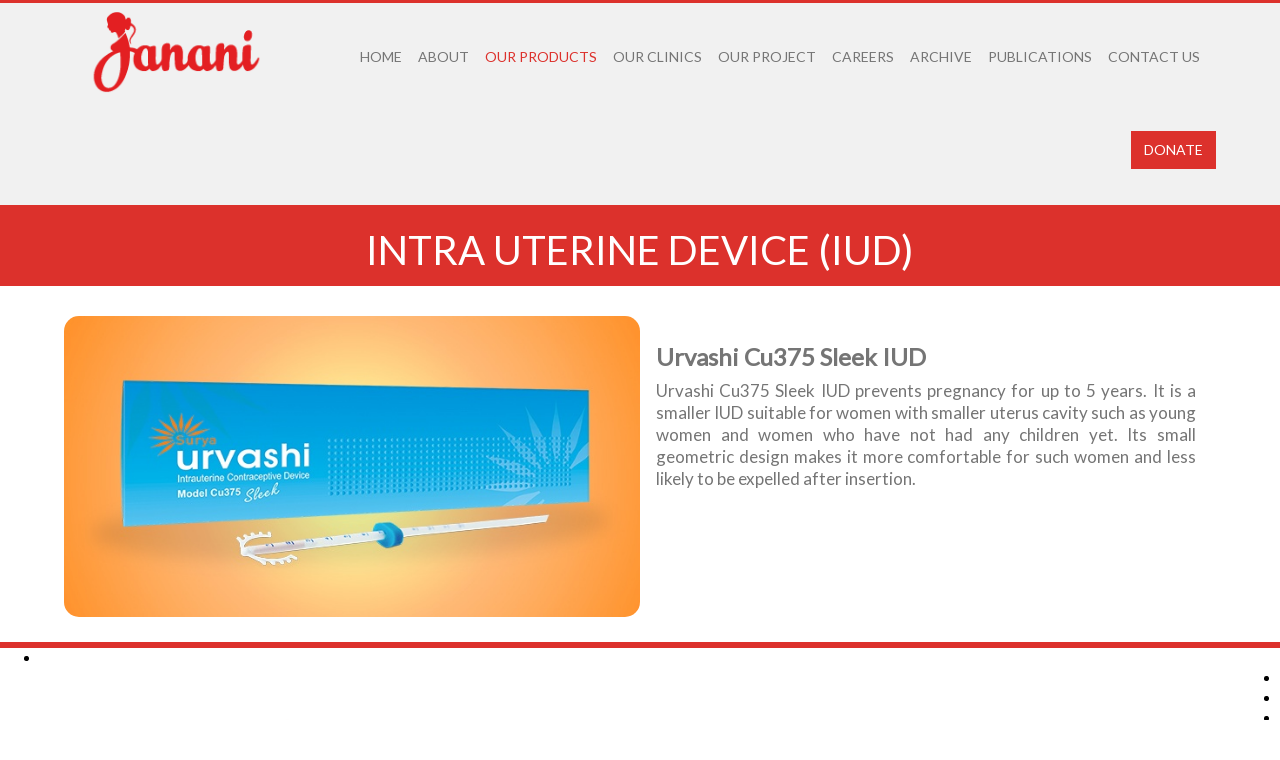

--- FILE ---
content_type: text/html; charset=UTF-8
request_url: https://www.janani.org/urvashi-cu375-sleek-iucd.php
body_size: 47988
content:
<!DOCTYPE html PUBLIC "-//W3C//DTD XHTML 1.0 Transitional//EN" "http://www.w3.org/TR/xhtml1/DTD/xhtml1-transitional.dtd">
<html xmlns="http://www.w3.org/1999/xhtml">

<head>
	<meta http-equiv="Content-Type" content="text/html; charset=UTF-8">
	<meta name="viewport" content="width=device-width, initial-scale=1">
	<link rel="shortcut icon" type="image/x-icon" href="img/logo.png">
	<title>Products - DKT Janani - Let Every Child Be Wanted</title>
	<link rel="stylesheet" href="css/w3.css">
	<link rel="stylesheet" href="css/w3-theme-color.css">
	<link rel="stylesheet" href="css/w3-theme-color-1.css">
	<link rel="stylesheet" href="css/w3-theme-color-2.css">
	<link rel="stylesheet" href="font-awesome-4.7.0/css/font-awesome.min.css">
	<link href="https://fonts.googleapis.com/css?family=Lato" rel="stylesheet">
	<!--<link href="https://fonts.googleapis.com/css?family=Aclonica|Alfa+Slab+One|Mako|Shrikhand|Ultra|Roboto:300,400" rel="stylesheet">-->
	<script src="js/jquery-3.1.1.min.js"></script>
	<link rel="stylesheet" href="https://maxcdn.bootstrapcdn.com/bootstrap/3.3.7/css/bootstrap.min.css">
	<script src="https://ajax.googleapis.com/ajax/libs/jquery/3.2.1/jquery.min.js"></script>
	<script src="https://maxcdn.bootstrapcdn.com/bootstrap/3.3.7/js/bootstrap.min.js"></script>
	<link href="css/style.css" rel="stylesheet" type="text/css">
	<script type="text/javascript" src="http://code.jquery.com/jquery-1.7.1.min.js"></script>
	<script type="text/javascript" src="js/jquery.flexisel.js"></script>
	<style>
		.google-fonts{
			font-family: 'Alfa Slab One', cursive;
			font-family: 'Shrikhand', cursive;
			font-family: 'Ultra', serif;
			font-family: 'Aclonica', sans-serif;
			font-family: 'Mako', sans-serif;
		}
		body{
			font-family: 'Lato', sans-serif;
		}
		a{
			text-decoration:none !important;
		}
		.nav-top-bar{
			border-top:4px solid;
		}
		.media-icon{
			width: 25px !important;
			height: 25px !important;
			line-height: 25px !important;
			padding:7px !important;
		}
        .putheight_ { display:flex; align-items:center; }
		.getheight_ img { border-radius: 15px; }
		@media (max-width:600px){
			.mobile-view-center{
				text-align:center!important;
			}
			.logo-container{
				width:50% !important;
				transition: .5s ease;
			}
			.logo{
				width:92%;
				transition: .5s ease;
			}
			.logo-container-change{
				width:30% !important;
				transition: .5s ease;
			}
			.logo-change{
				width:92%;
				transition: .5s ease;
			}
			.logo-name{
				font-size:24px !important;
			}.logo-slogan{
				font-size:12px !important;
			}
			.putheight_ { min-height:auto !important; /*display:block;*/ }

		}
		@media (max-width:992px) and (min-width:601px){
			.padding-left-right{
				padding-left:32px;
				padding-right:32px;
			}
			.logo-container{
				width:45% !important;
				transition: .5s ease;
			}
			.logo{
				width:15%;
				position:absolute;
				transition: .5s ease;
				z-index:+1;
			}
			.logo-container-change{
				width:23% !important;
				transition: .5s ease;
			}
			.logo-change{
				width:7%;
				position:absolute;
				transition: .5s ease;
				z-index:+1;
			}
			.logo-name{
				font-size:18px !important;
			}.logo-slogan{
				font-size:8px !important;
			}
			.menu{
				display: block;
    			padding: 28px 8px !important;
			}
			.menu-change{
				display: block;
    			padding: 18px 8px !important;
			}

		}
		@media (min-width:993px){
			.padding-left-right{
				padding-left:64px;
				padding-right:64px;
			}
			.logo-container{
				width:32% !important;
				transition: .5s ease;
			}
			.logo{
				width:17%;
				position:absolute;
				transition: .5s ease;
				z-index:+1;
			}
			.logo-container-change{
				width:16% !important;
				transition: .5s ease;
			}
			.logo-change{
				width:11%;
				position:absolute;
				transition: .5s ease;
				z-index:+1;
			}
			.logo-name{
				font-size:24px !important;
			}.logo-slogan{
				font-size:12px !important;
			}
			.menu{
				display: block;
    			padding: 36px 16px !important;
			}
			.menu:hover{
				display: block;
    			padding: 36px 16px !important;
				text-decoration:underline !important;
			}
			.menu-change{
				display: block;
    			padding: 24px 16px !important;
			}
			.menu-change:hover{
				display: block;
    			padding: 24px 16px !important;
				text-decoration:underline !important;
			}
			.menu-donate{
				display: block;
    			padding: 28px 0px !important;
			}
			.menu-donate-change{
				display: block;
    			padding: 16px 0px !important;
			}

		}


		/*------ Css For Home Page --------*/
		@media (max-width:600px){
			.slider-text-container{
				position:absolute;
				top:5px;
				left:10px;
				width:90%;
				height:100%;
				padding-left:35px;
				padding-right:35px;
			}
			.slider-large-text{
				font-size:11px !important;
			}
			.slider-medium-text{
				font-size:10px !important;
			}
			.slider-small-text{
				font-size:8px !important;
			}
			.slider-surya-logo{
				width:30% !important;
			}
			.triangle-up {
				width: 0;
				height: 0;
				border-left: 40px solid transparent;
				border-right: 40px solid transparent;
				border-bottom: 50px solid #d7802c !important;
				position:absolute; right:40%; bottom:-1px;
			}
			.about-header{
				text-align: center;font-family: Lato;
				line-height: 80px;
				font-weight: 300;
				font-style: normal;
				font-size: 36px;
			}
		}
		@media (max-width:992px) and (min-width:601px){
			.slider-text-container{
				position:absolute;
				top:30px;
				left:10px;
				width:90%;
				height:100%;
				padding-left:70px;
				padding-right:70px;
			}
			.slider-large-text{
				font-size:24px !important;
			}
			.slider-medium-text{
				font-size:18px !important;
			}
			.slider-small-text{
				font-size:14px !important;
			}
			.slider-surya-logo{
				width:20% !important;
			}
			.triangle-up {
				width: 0;
				height: 0;
				border-left: 40px solid transparent;
				border-right: 40px solid transparent;
				border-bottom: 50px solid #d7802c !important;
				position:absolute; right:46%; bottom:-1px;
			}
			.product-text-container{
				height:150px;
			}
			.about-header{
				text-align: center;font-family: Lato;
				line-height: 80px;
				font-weight: 300;
				font-style: normal;
				font-size: 32px;
			}
		}
		@media (min-width:993px){
			.slider-text-container{
				position:absolute;
				top:30%;
				left:10px;

				width:90%;
				height:100%;
				padding-left:100px;
				padding-right:100px;
			}
			.slider-large-text{
				font-size:50px !important;
			}
			.slider-medium-text{
				font-size:28px !important;
			}
			.slider-small-text{
				font-size:24px !important;
			}
			.slider-surya-logo{
				width:30% !important;
			}
			.triangle-up {
				width: 0;
				height: 0;
				border-left: 40px solid transparent;
				border-right: 40px solid transparent;
				border-bottom: 50px solid #d7802c !important;
				position:absolute; right:46%; bottom:-1px;
			}
			.product-text-container{
				height:130px;
			}
			.about-header{
				text-align: center;font-family: Lato;
				line-height: 80px;
				font-weight: 300;
				font-style: normal;
				font-size: 72px;
			}
		}

		.page-text{
			font-family: Lato;
			line-height: 22px;
			font-weight: 300;
			font-style: normal;
			font-size: 17px;
		}



/* Center the loader */
#loader {
  position: absolute;
  left: 60%;
  top: 60%;
  z-index: 1;

  margin: -75px 0 0 -75px;

}

/* Add animation to "page content" */
.animate-bottom {
  position: relative;
  -webkit-animation-name: animatebottom;
  -webkit-animation-duration: 1s;
  animation-name: animatebottom;
  animation-duration: 1s
}

@-webkit-keyframes animatebottom {
  from { bottom:-100px; opacity:0 }
  to { bottom:0px; opacity:1 }
}

@keyframes animatebottom {
  from{ bottom:-100px; opacity:0 }
  to{ bottom:0; opacity:1 }
}

#myDiv {
  display: none;

}
	</style>
</head>

<body style="margin:0;">
	<!--<div style="position: absolute;  left: 50%;  top: 49%; " >
        <div id="loader">
        	<img id="loader_logo" src="img/loader-img.gif" style="z-index: +222; width:150px;" alt="logo" />
        </div>
    </div>-->
	<div class="w3-main animate-bottom " style="" id="">
		<!-- Header Section Start -->
    	<style>
  @media (min-width: 993px) {
    .menu {
        padding: 36px 8px !important;
    }

    .menu:hover  {
        padding: 36px 8px !important;
    }
    
    .menu-change {
        padding: 36px 8px !important;
    }
    
    .menu-change:hover {
        padding: 36px 8px !important;
    }
    
        .menu-donate-change {
        padding: 25px 0px !important;
    }
}

  </style>
<header>
      <div class="w3-container w3-padding-0">
        
         <!-- Header Nav & Logo Section Start -->
          <div id="top-nav" class="w3-container padding-left-right w3-light-grey w3-border-theme" style="border-top:3px solid; z-index:+9999999;">
            <!-- Header Logo Section Start -->
              <div class="w3-col m3 w3-padding-8">
                  <div id="mobile-toggle-menu" class="w3-col w3-hide-medium w3-hide-large w3-padding-16 w3-right" style="width:50px;">
                      <ul class="w3-navbar w3-large w3-theme-1 w3-left-align w3-round">
                          <li class="w3-hide-medium w3-hide-large w3-theme w3-opennav w3-right">
                              <a href="javascript:void(0);" class=" w3-hover-theme w3-padding-12" onclick="myFunction()"><i class="fa fa-bars"></i></a>
                          </li>
                        </ul>
                    </div>
                    <a href="index.php">
                    <div id="logo-container" class="w3-col logo-container">
                      <span class="w3-hide-small">&nbsp;</span>
                      <img id="logo" src="img/new-logo.png" class="logo" />
                    </div>
                    <div id="name-container" class="w3-rest w3-padding-12 w3-text-black" style="display:none;">
                      <span class="logo-name ">Janani</span><br />
                        <span class="logo-slogan w3-text-red ">Let Every Child Be Wanted</span>
                    </div>
                    </a>
                </div>
            <!-- Header Logo Section End -->
            <!-- Header Nav Bar Section Start -->
                <div class="w3-col m9 w3-padding-8"> 
                  <ul class="w3-navbar w3-left-align" style="font-family: 'Lato';">
                      <li class="w3-hide-small"><a href="index.php" id="ActiveHome" class="menu w3-hover-none w3-text-gray  w3-hover-text-theme">HOME</a></li>
                      <li class="w3-hide-small w3-dropdown-hover w3-hover-none">
                      <a href="about.php" id="ActiveAbout"  class="menu w3-hover-none w3-text-gray  w3-hover-text-theme">ABOUT</a>
                      <div class="w3-dropdown-content  Sub-Menu-Container">
                          <a href="about.php#WhoWeAre" class="Sub-Menu w3-padding-8 w3-text-gray w3-hover-text-theme w3-leftbar w3-border-bottom w3-hover-none w3-hover-border-theme">Who We Are</a>
              <a href="about.php#OurVision" class="Sub-Menu w3-padding-8 w3-text-gray w3-hover-text-theme w3-leftbar w3-border-bottom w3-hover-none w3-hover-border-theme">Our Vision</a>
              <a href="about.php#OurMission" class="Sub-Menu w3-padding-8 w3-text-gray w3-hover-text-theme w3-leftbar w3-border-bottom w3-hover-none w3-hover-border-theme">Our Mission</a>
                          <a href="about.php#WhatWeDo" class="Sub-Menu w3-padding-8 w3-text-gray w3-hover-text-theme w3-leftbar  w3-border-bottom w3-hover-none w3-hover-border-theme">What We Do</a>
                          <a href="about.php#WhereWeAre" class="Sub-Menu w3-padding-8 w3-text-gray w3-hover-text-theme w3-leftbar  w3-border-bottom w3-hover-none w3-hover-border-theme">Where We are</a>
                          <a href="about.php#OurImpact" class="Sub-Menu w3-padding-8 w3-text-gray w3-hover-text-theme w3-leftbar  w3-border-bottom w3-hover-none w3-hover-border-theme">Our Impact</a>
                          <!--<a href="#" class="w3-padding-8 w3-text-gray w3-hover-text-theme-1 w3-leftbar w3-border-bottom w3-hover-none w3-hover-border-theme-1">Trust</a>-->
                        </div>
                      </li>
                      <li class="w3-hide-small w3-dropdown-hover w3-hover-none">
                        <a href="products.php" id="ActiveProduct" class="menu w3-hover-none w3-text-gray  w3-hover-text-theme">OUR PRODUCTS</a>
                        <div class="w3-dropdown-content  Sub-Menu-Container">
                          <a href="products.php#Condoms" class="Sub-Menu w3-padding-8 w3-text-gray w3-hover-text-theme w3-leftbar w3-border-bottom w3-hover-none w3-hover-border-theme">Condoms - Mithun </a>
                          <!-- <a href="products.php#EmergencyContraceptive" class="Sub-Menu w3-padding-8 w3-text-gray w3-hover-text-theme w3-leftbar  w3-border-bottom w3-hover-none w3-hover-border-theme">Emergency Contraceptive pills </a> -->
                          <a href="products.php#OralContraceptive" class="Sub-Menu w3-padding-8 w3-text-gray w3-hover-text-theme w3-leftbar w3-border-bottom w3-hover-none w3-hover-border-theme">Oral Contraceptive Pills - Apsara </a>
                            <!-- <a href="products.php#Injectible" class="Sub-Menu w3-padding-8 w3-text-gray w3-hover-text-theme w3-leftbar  w3-border-bottom w3-hover-none w3-hover-border-theme">Injectables </a>
                            <a href="products.php#IUDs" class="Sub-Menu w3-padding-8 w3-text-gray w3-hover-text-theme w3-leftbar w3-border-bottom w3-hover-none w3-hover-border-theme">IUDs</a>
                          <a href="products.php#Misoprostol" class="Sub-Menu w3-padding-8 w3-text-gray w3-hover-text-theme w3-leftbar w3-border-bottom w3-hover-none w3-hover-border-theme">Misoprostol </a>
                          <a href="products.php#MedicalAbortion" class="Sub-Menu w3-padding-8 w3-text-gray w3-hover-text-theme w3-leftbar  w3-border-bottom w3-hover-none w3-hover-border-theme">Medical Abortion Pills</a>                          
                          <a href="products.php#MVA" class="Sub-Menu w3-padding-8 w3-text-gray w3-hover-text-theme w3-leftbar  w3-border-bottom w3-hover-none w3-hover-border-theme">MVA Kits</a> 
                             <a href="products.php#Sildenafil" class="Sub-Menu w3-padding-8 w3-text-gray w3-hover-text-theme w3-leftbar w3-border-bottom w3-hover-none w3-hover-border-theme">Sildenafil </a>  -->
                        </div>

                      </li>
                      <li class="w3-hide-small"><a href="clinics.php" id="ActiveClinic"  class="menu w3-hover-none w3-text-gray  w3-hover-text-theme">OUR CLINICS</a></li>
                      <li class="w3-hide-small"><a href="project.php" id="ActiveProject"  class="menu w3-hover-none w3-text-gray  w3-hover-text-theme">OUR PROJECT</a></li>
                      <!--<a href="jobpostingdetails.php">-->
                      <li class="w3-hide-small"><a href="careers.php" id="ActiveCareer" class="menu w3-hover-none w3-text-gray  w3-hover-text-theme">CAREERS</a></li>
            <li class="w3-hide-small"><a href="archive.php" id="ActiveArchive" class="menu w3-hover-none w3-text-gray  w3-hover-text-theme">ARCHIVE</a></li>
              <li class="w3-hide-small w3-dropdown-hover w3-hover-none">
                        <a href="#" id="ActiveProduct" class="menu w3-hover-none w3-text-gray  w3-hover-text-theme">PUBLICATIONS</a>
                        <div class="w3-dropdown-content  Sub-Menu-Container">
                          <a href="programme-activity.php" class="Sub-Menu w3-padding-8 w3-text-gray w3-hover-text-theme w3-leftbar w3-border-bottom w3-hover-none w3-hover-border-theme">Programme Activity</a>
              <a href="annual-report.php" class="Sub-Menu w3-padding-8 w3-text-gray w3-hover-text-theme w3-leftbar w3-border-bottom w3-hover-none w3-hover-border-theme">Annual Report</a>
                          <a href="#" class="Sub-Menu w3-padding-8 w3-text-gray w3-hover-text-theme w3-leftbar  w3-border-bottom w3-hover-none w3-hover-border-theme">Financials</a>
                          <div class="w3-dropdown-content Sub-Menu-Container">
                             <a href="annual-financial-statement.php" class="Sub-Menu w3-padding-8 w3-text-gray w3-hover-text-theme w3-leftbar w3-border-bottom w3-hover-none w3-hover-border-theme">Annual Financial Statement</a>
                             <a href="fcra-compliance.php" class="Sub-Menu w3-padding-8 w3-text-gray w3-hover-text-theme w3-leftbar w3-border-bottom w3-hover-none w3-hover-border-theme">FCRA Compliance</a>
                             <a href="compliance.php" class="Sub-Menu w3-padding-8 w3-text-gray w3-hover-text-theme w3-leftbar w3-border-bottom w3-hover-none w3-hover-border-theme">Compliance</a> 
                          </div>
                        </div>

                      </li> 

                      <li class="w3-hide-small"><a href="contact.php" id="ActiveContact"  class="menu w3-hover-none w3-text-gray  w3-hover-text-theme">CONTACT US</a></li>
            
                      <li class="w3-hide-small menu-donate w3-right "><a href="donate_now.php"  class="w3-hover-none w3-theme w3-hover-text-theme w3-border w3-border-theme">DONATE</a></li>
                    </ul>
                    
                    <div id="demo" class="w3-hide w3-hide-large w3-hide-medium">
                      <ul class="w3-navbar w3-left-align w3-white">
                        <li><a href="index.php" id="ActiveHomeMob" class="w3-hover-theme w3-border-bottom w3-border-theme-d2">Home</a></li>
                        <li class=" w3-dropdown-hover w3-hover-none">
                          <a href="#" id="ActiveAboutMob" class="w3-hover-theme w3-border-bottom w3-border-theme-d2">About<i class="fa fa-caret-down w3-right"></i></a>
                             <div class="w3-dropdown-content  Sub-Menu-Container">
                              <a href="about.php#WhoWeAre" class="w3-padding-8 w3-border-bottom w3-border-theme-d2 w3-theme-l2 w3-hover-theme">Who We Are</a>
              <a href="about.php#OurVision" class="w3-padding-8 w3-border-bottom w3-border-theme-d2 w3-theme-l2 w3-hover-theme">Our Vision</a>
                <a href="about.php#OurMission" class="w3-padding-8 w3-border-bottom w3-border-theme-d2 w3-theme-l2 w3-hover-theme">Our Mission</a> 
                              <a href="about.php#WhatWeDo" class="w3-padding-8 w3-border-bottom w3-border-theme-d2 w3-theme-l2 w3-hover-theme">What We Do</a>
                              <a href="about.php#WhereWeAre" class="w3-padding-8 w3-border-bottom w3-border-theme-d2 w3-theme-l2 w3-hover-theme">Where We Are</a>
                              <a href="about.php#OurImpact" class="w3-padding-8 w3-border-bottom w3-border-theme-d2 w3-theme-l2 w3-hover-theme">Our Impact</a>
                              
                            </div>
                        </li>
                        <li class=" w3-dropdown-hover w3-hover-none">
                          <a href="#" id="ActiveProductMob" class="w3-hover-theme w3-border-bottom w3-border-theme-d2">Product<i class="fa fa-caret-down w3-right"></i></a>
                            <div class="w3-dropdown-content  Sub-Menu-Container">
                              <a href="products.php#Condoms" class="w3-padding-8 w3-border-bottom w3-border-theme-d2 w3-theme-l2 w3-hover-theme">Condom </a>
                              <a href="products.php#EmergencyContraceptive" class="w3-padding-8 w3-border-bottom w3-border-theme-d2 w3-theme-l2 w3-hover-theme">Emergency Contraceptive pills</a>
                              <a href="products.php#OralContraceptive" class="w3-padding-8 w3-border-bottom w3-border-theme-d2 w3-theme-l2 w3-hover-theme">Oral Contraceptive Pills</a>
                              <a href="products.php#Injectible" class="w3-padding-8 w3-border-bottom w3-border-theme-d2 w3-theme-l2 w3-hover-theme">Injectibles</a>
                              <a href="products.php#IUDs" class="w3-padding-8 w3-border-bottom w3-border-theme-d2 w3-theme-l2 w3-hover-theme">IUDs </a>
                              <a href="products.php#Misoprostol" class="w3-padding-8 w3-border-bottom w3-border-theme-d2 w3-theme-l2 w3-hover-theme">Misoprostol</a>
                              <a href="products.php#MedicalAbortion" class="w3-padding-8 w3-border-bottom w3-border-theme-d2 w3-theme-l2 w3-hover-theme">Medical Abortion Pills</a>
                              <a href="products.php#MVA" class="w3-padding-8 w3-border-bottom w3-border-theme-d2 w3-theme-l2 w3-hover-theme">MVA Kits</a>
                <a href="products.php#Sildenafil" class="w3-padding-8 w3-border-bottom w3-border-theme-d2 w3-theme-l2 w3-hover-theme">Sildenafil </a> 
                            </div>
                        </li>
                        <li><a href="clinics.php" id="ActiveClinicMob" class="w3-hover-theme w3-border-bottom w3-border-theme-d2">Our Clinics</a></li>
						   <li><a href="project.php" id="ActiveProjectMob" class="w3-hover-theme w3-border-bottom w3-border-theme-d2">Project</a></li>
                        <li><a href="jobpostingdetails.php" id="ActiveCareerMob" class="w3-hover-theme w3-border-bottom w3-border-theme-d2">Career</a></li>
              <li><a href="archive.php" id="ActiveArchive" class="w3-hover-theme w3-border-bottom w3-border-theme-d2">Archive</a></li>
                        <li><a href="contact.php" id="ActiveContactMob" class="w3-hover-theme w3-border-bottom w3-border-theme-d2">Contact Us</a></li>
              <!--li><a href="/news/gallery" id="ActiveContactMob" class="w3-hover-theme w3-border-bottom w3-border-theme-d2">Gallery</a></li>
            <li><a href="/news/" id="ActiveContactMob" class="w3-hover-theme w3-border-bottom w3-border-theme-d2">Blog</a></li-->
                      </ul>
                    </div>
                </div>
             <!-- Header Nav Bar Section End -->   
            </div>
         <!-- Header Nav & Logo Section End -->  
        </div>
    </header>
    
    <script>
    $(function() {
      //caches a jQuery object containing the header element
      var NavBar = $("#top-nav");
      var NameContainer = $("#name-container");
      var LogoContainer = $("#logo-container");
      var LogoImg = $("#logo");
      var menu =$(".menu");
      var menu_donate =$(".menu-donate");
      var SMC =$(".Sub-Menu-Container");
      var SM =$(".Sub-Menu");
      var MtM = $("#mobile-toggle-menu");
      //var ActiveMenu =$(".Active-Menu");
      $(window).scroll(function() {
        var scroll = $(window).scrollTop();
    
        if (scroll >= 5) {
          /*NavBar.addClass("w3-card-4 nav-top-bar w3-top w3-theme w3-border-white").removeClass("w3-border-theme");
          NameContainer.removeClass("w3-padding-12 w3-text-theme").addClass("w3-text-white");*/
          NavBar.addClass("w3-card-4 nav-top-bar w3-top w3-animate-opacity").removeClass("");
          NameContainer.removeClass("w3-padding-12").addClass("");
          LogoImg.removeClass('logo').addClass("logo-change");
          LogoContainer.removeClass('logo-container').addClass("logo-container-change");
          /*menu.removeClass('menu w3-border-white w3-text-gray w3-hover-border-theme w3-hover-text-theme').addClass("menu-change w3-border-theme w3-text-light-gray w3-hover-border-white w3-hover-text-white");
          SMC.addClass("w3-card-4 w3-theme-l1");
          SM.removeClass('w3-text-gray w3-hover-text-theme w3-hover-border-theme').addClass("w3-text-light-gray w3-hover-text-white w3-hover-border-white");*/
          menu.removeClass('menu').addClass("menu-change");
          menu_donate.removeClass('menu-donate').addClass("menu-donate-change");
          SMC.addClass("w3-card-4");
          //SM.removeClass('w3-text-gray w3-hover-text-theme w3-hover-border-theme').addClass("w3-text-light-gray w3-hover-text-white w3-hover-border-white");
          MtM.removeClass("w3-padding-16");
          //ActiveMenu.removeClass('w3-border-theme w3-hover-border-theme w3-hover-text-theme w3-text-theme').addClass("w3-border-white w3-hover-border-white w3-hover-text-white w3-text-white");
          
        } else {
          /*NavBar.removeClass("w3-card-4 nav-top-bar w3-top w3-theme w3-border-white").addClass("w3-border-theme");
          NameContainer.addClass("w3-padding-12 w3-text-theme").removeClass("w3-text-white");*/
          NavBar.removeClass("w3-card-4 nav-top-bar w3-top w3-animate-opacity").addClass("");
          NameContainer.addClass("w3-padding-12").removeClass("");
          LogoImg.removeClass('logo-change').addClass("logo");
          LogoContainer.removeClass('logo-container-change').addClass("logo-container");
          /*menu.removeClass('menu-change w3-border-theme w3-text-light-gray w3-hover-border-white w3-hover-text-white').addClass("menu w3-border-white w3-text-gray w3-hover-border-theme w3-hover-text-theme");
          SMC.removeClass("w3-card-4 w3-theme-l1");
          SM.removeClass("w3-text-light-gray w3-hover-text-white w3-hover-border-white").addClass('w3-text-gray w3-hover-text-theme w3-hover-border-theme');*/
          menu.removeClass('menu-change').addClass("menu");
          menu_donate.removeClass('menu-donate-change').addClass("menu-donate");
          SMC.removeClass("w3-card-4");
          //SM.removeClass("w3-text-light-gray w3-hover-text-white w3-hover-border-white").addClass('w3-text-gray w3-hover-text-theme w3-hover-border-theme');
          MtM.addClass("w3-padding-16");
          //ActiveMenu.removeClass("w3-border-white w3-hover-border-white w3-hover-text-white w3-text-white").addClass('w3-border-theme w3-hover-border-theme w3-hover-text-theme w3-text-theme');
          
        }
      });
    });
    
    
    //---- For Smooth Scrolling
    $(function() {
      $('a[href*="#"]:not([href="#"])').click(function() {
      if (location.pathname.replace(/^\//,'') == this.pathname.replace(/^\//,'') && location.hostname == this.hostname) {
        var target = $(this.hash);
        target = target.length ? target : $('[name=' + this.hash.slice(1) +']');
        if (target.length) {
        $('html, body').animate({
          scrollTop: target.offset().top-160
        }, 1000);
        return false;
        }
      }
      });
    });


    </script>
        
        <script>
// script for loader
var myVar;

function myFunction1() {
  showPage();
    //myVar = setTimeout(showPage, 1000);
  
   
}

function showPage() {
  //document.getElementById("loader").style.display = "none";
  //document.getElementById("loader_logo").style.display = "none";
  document.getElementById("myDiv").style.display = "block";
 
   $(".flexiselDemo3").flexisel({
        visibleItems: 5,
        itemsToScroll: 1,         
        autoPlay: {
            enable: true,
            interval: 5000,
            pauseOnHover: true
        }        
    });
  
}
</script>    	<!-- Header Section End -->
		
		<!-- Intrauterine Device (IUD) Section Start -->
		<section id="mithunName">
			<div class="w3-container padding-left-right w3-theme w3-center">
				<h1 style="font-size: 40px !important;line-height: 50px !important;font-weight: 300;font-style: normal; text-transform: uppercase;" class="">Intra Uterine Device (IUD)</h1>
			</div>
		</section>
		<section id="#">
			<!--<div class="w3-col">
        	<img src="img/product-img/condomsnew.jpg" style="width:100%;" />
        </div>
			<div class="w3-container padding-left-right" style="margin-top:3px; ">
        	<div class="w3-col w3-padding-48">
				<h3 class="w3-text-grey w3-center"><strong>Urvashi IUD</strong> </h3>
              <p class="w3-justify page-text w3-text-gray">An IUD is a tiny copper device that is placed in the womb by a healthcare professional to prevent pregnancy for as long as 5 years. Our brand of IUD, Urvashi, starts working immediately after it is inserted. It is even safe for breastfeeding mothers and do not interfere with other medicines. IUD does not interrupt your sex life, so intimacy with your significant other is guaranteed.</p>
				<p class="w3-justify page-text w3-text-gray">Urvashi IUDs come with nylon suture that are softer and more comfortable than other IUDs and have a high efficacy of more than 99%. These IUDs do not require constant follow up at the clinic and there is quick return to fertility once removed. Urvashi IUD is available in 3 variants: Urvashi Cu375 Standard IUD, Urvashi Cu375 Sleek IUD, Urvashi Cu250 Standard IUD.</p>
            </div>

        </div>-->
			<div class="w3-container padding-left-right w3-padding-16 " style="margin: 10px auto;">
				<div class="w3-col w3-padding-4 product-detail-border" style="position:relative;">
					<div class="w3-half getheight_">
						<img src="img/product-img/urvashi-cu375-sleek-iud-min.jpg" style="width:100%;">
					</div>
					<div class=" w3-padding putheight_" style="padding-right: 1.8% !important; display:table;"> 
						<span>
                	<h3 class="w3-text-grey"><strong>Urvashi Cu375 Sleek IUD</strong> </h3>
                	<p class="w3-justify page-text w3-text-gray ">Urvashi Cu375 Sleek IUD prevents pregnancy for up to 5 years. It is a smaller IUD suitable for women with smaller uterus cavity such as young women and women who have not had any children yet. Its small geometric design makes it more comfortable for such women and less likely to be expelled after insertion.</p>
				  </span>
					</div>
				</div>
			</div>
		</section>
		<!-- Intrauterine Device (IUD) Section End -->
		<!-- Product Section -->
		<section>
        <style>
			.Product-list-item-container > .Product-name-img{
				width:100%;
				display:block;
				cursor:pointer;				
			}
			.Product-list-item-container:hover > .Product-name-img{
				width:100%;
				display:none;
				cursor:pointer;				
			}
			.Product-list-item-container > .Product-img{
				width:100%;
				display:none;
				cursor:pointer;				
			}
			.Product-list-item-container:hover > .Product-img{
				width:100%;
				display:block;
				cursor:pointer;				
			}
		</style>
        	<div class="w3-container w3-padding-0 w3-white w3-topbar w3-border-theme">
            	<ul class="flexiselDemo3">
                	<li><a href="products.php#OralContraceptive">
                    	<div class="w3-col w3-padding Product-list-item-container">
						 	<img src="img/product-img/new-product/apsara_name-l.png" class="Product-name-img" />
                            <img src="img/product-img/new-product/apsara-pack-home.png" class="Product-img" />
                        </div></a>
                    </li>
                   <li>
                      <a href="products.php#Injectible">
						  <div class="w3-col w3-padding Product-list-item-container">
                        	<img src="img/product-img/new-product/pari_name-l.png" class="Product-name-img" />
                            <img src="img/product-img/new-product/pari-pack-home.png" class="Product-img" />
                        </div></a>
                    </li>
                   <!-- <li>
                    	<div class="w3-col w3-padding Product-list-item-container">
                        	<img src="img/product-img/new-product/urvashi_name.png" class="Product-name-img" />
                            <img src="img/product-img/new-product/urvashi-new.png" class="Product-img" />
                        </div>
                    </li>-->
                    <li>
                    	<a href="products.php#EmergencyContraceptive">
							<div class="w3-col w3-padding Product-list-item-container">
                        	<img src="img/product-img/new-product/postpil_name-l.png" class="Product-name-img" />
                            <img src="img/product-img/new-product/postpil-pack-home.png" class="Product-img" />
                        </div></a>
                    </li>
                    <li>
                    	<a href="products.php#MedicalAbortion">
							<div class="w3-col w3-padding Product-list-item-container">
                        	<img src="img/product-img/new-product/safe-t-kit_name-l.png" class="Product-name-img" />
                            <img src="img/product-img/new-product/safe-t-kit-pack-home.png" class="Product-img" />
                        </div></a>
                    </li>
                    <li>
                    	<a href="products.php#IUDs">
							<div class="w3-col w3-padding Product-list-item-container">
                        	<img src="img/product-img/new-product/urvashi_name-l.png" class="Product-name-img" />
                            <img src="img/product-img/new-product/urvashi-pack-home.png" class="Product-img" />
                        </div>
						</a>
                    </li>
                    <li>
                    	<a href="products.php#trustNname">
							<div class="w3-col w3-padding Product-list-item-container">
                        	<img src="img/product-img/new-product/trust_name-l.png" class="Product-name-img" />
                            <img src="img/product-img/new-product/trust-pack-home.png" class="Product-img" />
                        </div></a>
                    </li>
                    <li>
                    	<a href="products.php#Misoprostol">
							<div class="w3-col w3-padding Product-list-item-container">
                        	<img src="img/product-img/new-product/trust-miso_name-l.png" class="Product-name-img" />
                            <img src="img/product-img/new-product/trust-miso-pack-home.png" class="Product-img" />
                        </div></a>
                    </li>
                    <!--<li>
                    	<div class="w3-col w3-padding Product-list-item-container">
                        	<img src="img/product-img/new-product/urvashi_name.png" class="Product-name-img" />
                            <img src="img/product-img/new-product/urvashi-new.png" class="Product-img" />
                        </div>
                    </li>-->
                    <li>
                    	<a href="products.php#mithunName">
							<div class="w3-col w3-padding Product-list-item-container">
                        	<img src="img/product-img/new-product/mithun_name.png" class="Product-name-img" />
                            <img src="img/product-img/new-product/mithun-pack-home.png" class="Product-img" />
                             </div>
						</a>
                    </li>
					<li>
                    	<a href="products.php#Style-Condoms-new">
							<div class="w3-col w3-padding Product-list-item-container">
                        	<img src="img/product-img/new-product/Style-Condoms-l.png" class="Product-name-img" />
                            <img src="img/product-img/new-product/style-pack-home.png" class="Product-img" />
                             </div>
						</a>
                    </li>
					<li>
                    	<a href="products.php#MVA">
							<div class="w3-col w3-padding Product-list-item-container">
                        	<img src="img/product-img/new-product/mva-Kit_name-l.png" class="Product-name-img" />
                            <img src="img/product-img/new-product/mva-Kit_home.png" class="Product-img" />
                             </div>
						</a>
                    </li>
					<li>
                    	<a href="products.php#Condoms">
							<div class="w3-col w3-padding Product-list-item-container">
                        	<img src="img/product-img/new-product/Sildenafil-Vigueur-l.png" class="Product-name-img" />
                            <img src="img/product-img/new-product/Sildenafil-Vigueur-home.png" class="Product-img" />
                             </div>
						</a>
                    </li>
               
                </ul>
            </div>
        </section>
    <!-- Product Section End -->
		<!-- Footer Section Start -->
		<footer>
        <div class="w3-container w3-padding-4 padding-left-right w3-topbar w3-theme w3-border-theme-d1">
            <!-- <div class="w3-col m3 w3-padding">
                <div class="w3-container w3-padding-0">
                        <div class="w3-col  w3-top-padding-24 w3-center" style="width:80%;">
                            <img src="img/DKT white Logo.png" class="footers-logo" style="width:100%;"><br />
                            
                        </div>
                </div>
            </div> -->
            
            <div class="w3-col m3 w3-padding" style="font-size:16px;">
                <a href="about.php" class="w3-text-white w3-hover-text-dark-gray">About</a>
                <div class="w3-col w3-padding-top">
                    <a href="about.php#WhoWeAre" class="w3-text-white w3-hover-text-dark-gray"> Who We Are</a>
                </div>
                <div class="w3-col w3-padding-top">
                    <a href="about.php#WhatWeDo" class="w3-text-white w3-hover-text-dark-gray"> What We Do</a>
                </div>
                <div class="w3-col w3-padding-top">
                    <a href="about.php#WhereWeAre" class="w3-text-white w3-hover-text-dark-gray"> Where We Are</a>
                </div>

                <div class="w3-col w3-padding-top">
                    <a href="http://www.janani.org/products.php" class="w3-text-white w3-hover-text-dark-gray"> Our Products  </a>
                </div>

                <div class="w3-col w3-padding-top">
                    <a href="http://www.janani.org/clinics.php" class="w3-text-white w3-hover-text-dark-gray"> Our Clinics</a>
                </div>
               
                <div class="w3-col w3-padding-top">
                    <a href="about.php#OurImpact" class="w3-text-white w3-hover-text-dark-gray"> Our Impact</a>
                </div>
                
                 
            </div>
            
            <div class="w3-col m3 w3-padding" style="font-size:16px; ">
                <a href="#" class="w3-text-white w3-hover-text-dark-gray">Publications</a>
                <div class="w3-col w3-padding-top">
                    <a href="http://www.janani.org/programme-activity.php" class="w3-text-white w3-hover-text-dark-gray"> Programme Activity</a>
                </div>
                <div class="w3-col w3-padding-top">
                    <a href="http://www.janani.org/annual-report.php" class="w3-text-white w3-hover-text-dark-gray"> Annual Report</a>
                </div>
                <div class="w3-col w3-padding-top">
                    <a href="http://www.janani.org/products.php#" class="w3-text-white w3-hover-text-dark-gray">Financials</a>
                </div>
                <div class="w3-col w3-padding-top">
                    <a href="http://www.janani.org/annual-financial-statement.php" class="w3-text-white w3-hover-text-dark-gray"> Annual Financial Statement</a>
                </div>
                <div class="w3-col w3-padding-top">
                    <a href="http://www.janani.org/fcra-compliance.php" class="w3-text-white w3-hover-text-dark-gray">FCRA Compliance</a>
                </div>
                <div class="w3-col w3-padding-top">
                    <a href="http://www.janani.org/compliance.php" class="w3-text-white w3-hover-text-dark-gray">Compliance</a>
                </div>
               <!--  <div class="w3-col w3-padding-top">
                    <a href="products.php#EmergencyContraceptive" class="w3-text-white w3-hover-text-dark-gray"> Emergency Contraceptive pills</a>
                </div>
                
                <div class="w3-col w3-padding-top">
                    <a href="products.php#OralContraceptive" class="w3-text-white w3-hover-text-dark-gray"> Oral Contraceptive Pills</a>
                </div>
                
                <div class="w3-col w3-padding-top">
                    <a href="products.php#Misoprostol" class="w3-text-white w3-hover-text-dark-gray"> Misoprostol</a>
                </div>
               
                <div class="w3-col w3-padding-top">
                    <a href="products.php#Injectible" class="w3-text-white w3-hover-text-dark-gray"> Injectables</a>
                </div>
                
                <div class="w3-col w3-padding-top">
                    <a href="products.php#MedicalAbortion" class="w3-text-white w3-hover-text-dark-gray"> Medical Abortion Pills</a>
                </div>
                
                <div class="w3-col w3-padding-top">
                    <a href="products.php#MVA" class="w3-text-white w3-hover-text-dark-gray"> MVA Kits</a>
                </div>              
                
                <div class="w3-col w3-padding-top">
                    <a href="products.php#IUDs" class="w3-text-white w3-hover-text-dark-gray"> IUDs</a>
                </div>
                <div class="w3-col w3-padding-top">
                    <a href="products.php#Impact" class="w3-text-white w3-hover-text-dark-gray">Product Sales Impact</a>
                </div> -->
                 
                 
            </div>
            
            <div class="w3-col m3 w3-padding">
                
                <!-- <div class="w3-col ">
                    <a href="clinics.php" class="w3-text-white w3-hover-text-dark-gray"><h4 class="">OUR CLINICS</h4></a>
                </div> -->
                <div class="w3-col">
                    <a href="careers.php" class="w3-text-white w3-hover-text-dark-gray" style="font-size:16px;">Careers</a>
                </div>
                <div class="w3-col w3-padding-top">
                    <a href="archive.php" class="w3-text-white w3-hover-text-dark-gray" style="font-size:16px;">Archive</a>
                </div>
            </div>
             <div class="w3-col m3">
                  <div class="w3-container w3-padding-0  w3-padding-bottom" style="border-bottom:1px #999999 dotted; margin-bottom:5px;">
                        <div class="w3-col" style="width:30px;">
                            <i class="fa fa-phone w3-text-theme-2"></i>
                        </div>
                        <div class="w3-rest">
                            +91 612 2276633
                        </div>
                    </div>
                    <div class="w3-container w3-padding-0 w3-padding-bottom" style="border-bottom:1px #999999 dotted; margin-bottom:5px;">
                        <div class="w3-col" style="width:30px;">
                            <i class="fa fa-phone w3-text-theme-2"></i>
                        </div>
                        <div class="w3-rest">
                            <strong>Help Line Desk</strong><br />
                            1800 200 3006 <strong>- Toll Free</strong><br />
                            <span class="w3-small">Mon - Fri | 09:30 AM - 05:30 PM</span>
                        </div>
                    </div>
                     <div class="w3-container w3-padding-0  w3-padding-bottom" style="border-bottom:1px #999999 dotted; margin-bottom:5px;">
                        <div class="w3-col" style="width:30px;">
                            <i class="fa fa-envelope w3-text-theme-2"></i><br>
                            
                        </div>
                        <div class="w3-rest">
                             customercare@janani.org
                        </div>
                    </div>
                    <div class="w3-container ">
                    <div class="w3-btn-group">
                        <a class="w3-btn-floating w3-indigo w3-hover-theme-2 w3-hover-text-indigo w3-padding-8" href="https://www.facebook.com/DKTJanani/"><i class="fa fa-facebook"></i></a>
                        <a class="w3-btn-floating w3-blue w3-hover-theme-2 w3-hover-text-blue w3-padding-8 w3-margin-left" href="https://twitter.com/DKTJanani"><i class="fa fa-twitter"></i></a>
                         <a class="w3-btn-floating w3-blue w3-hover-theme-2 w3-hover-text-blue w3-padding-8 w3-margin-left" href="https://www.linkedin.com/company/dkt-international-janani/"><i class="fa fa-linkedin"></i></a>
                      
                    </div>
                </div>
               
            </div>
            
        </div>
	
	
        
        <div class="w3-col w3-theme-d1">
            <div class="w3-col w3-padding-12 padding-left-right" style="background:rgba(0, 0, 0, 0.26);">
                <span class="w3-small">Copyright © 2018. Janani. All Rights Reserved.</span>
            </div>
        </div>
    </footer>		<!-- Footer Section End -->
	</div>
	<script>
		var p = document.getElementById("ActiveProduct");
		var q = document.getElementById("ActiveProductMob");
		p.className += " w3-text-theme w3-border-theme";
		q.className += " w3-theme";
	
		//Script for mobile menu
		function myFunction() {
			var x = document.getElementById("demo");
			if (x.className.indexOf("w3-show") == -1) {
				x.className += " w3-show";
			} else {
				x.className = x.className.replace(" w3-show", "");
			}
		}
	
		// -------- Script for Home Slider
		var slideIndex = 1;
		showDivs(slideIndex);
	
		function plusDivs(n) {
		  showDivs(slideIndex += n);
		}
	
		function currentDiv(n) {
		  showDivs(slideIndex = n);
		}
	
		function showDivs(n) {
		  var i;
		  var x = document.getElementsByClassName("mySlides");
		  var dots = document.getElementsByClassName("demo");
		  if (n > x.length) {slideIndex = 1}
		  if (n < 1) {slideIndex = x.length}
		  for (i = 0; i < x.length; i++) {
			 x[i].style.display = "none";
		  }
		 for (i = 0; i < dots.length; i++) {
			 dots[i].className = dots[i].className.replace("  w3-white", "");
		  }
		  x[slideIndex-1].style.display = "block";
		  dots[slideIndex-1].className += "  w3-white";
		}
	
	
		var myIndex = 0;
		carousel();
	
		function carousel() {
			var i;
			var x = document.getElementsByClassName("mySlides");
			var dots = document.getElementsByClassName("demo");
			for (i = 0; i < x.length; i++) {
			   x[i].style.display = "none";
			   dots[i].className = dots[i].className.replace("  w3-white", "");
			}
			myIndex++;
			if (myIndex > x.length) {myIndex = 1}
			x[myIndex-1].style.display = "block";
	
			   dots[myIndex-1].className += "  w3-white";
	
			setTimeout(carousel, 7000); // Change image every 2 seconds
		}
	</script>
	<script>
		// script for Testimonials Slider
		$(document).ready(function(){
			var ele_height = $(".getheight_").height();
		    //alert(ele_height);
			$(".putheight_").css("min-height", ele_height);
		});
		
		
		var slideIndex1 = 1;
		showDivs1(slideIndex1);
		
		function plusDivs1(n) {
		  showDivs1(slideIndex1 += n);
		}
		
		function showDivs1(n) {
		  var i;
		  var x = document.getElementsByClassName("TestimonialSlide");
		  if (n > x.length) {slideIndex1 = 1}
		  if (n < 1) {slideIndex1 = x.length}
		  for (i = 0; i < x.length; i++) {
		     x[i].style.display = "none";
		  }
		  x[slideIndex1-1].style.display = "block";
		}
		
		var myIndex1 = 0;
		carousel1();
		
		function carousel1() {
		    var i;
		    var x = document.getElementsByClassName("TestimonialSlide");
		    for (i = 0; i < x.length; i++) {
		       x[i].style.display = "none";
		    }
		    myIndex1++;
		    if (myIndex1 > x.length) {myIndex1 = 1}
		    x[myIndex1-1].style.display = "block";
		    setTimeout(carousel1, 6000); // Change image every 2 seconds
		}
	</script>
	<script type="text/javascript">

$(window).load(function() {

    $(".flexiselDemo3").flexisel({
        visibleItems: 5,
        itemsToScroll: 1,
        autoPlay: {
            enable: true,
            interval: 6000,
            pauseOnHover: true
        }
    });

});
</script>
</body>

</html>

--- FILE ---
content_type: text/css
request_url: https://www.janani.org/css/w3-theme-color.css
body_size: 7663
content:
/*.w3-theme-l5 {color:#000 !important; background-color:#fdf7f2 !important}
.w3-theme-l4 {color:#000 !important; background-color:#f7e5d5 !important}
.w3-theme-l3 {color:#000 !important; background-color:#efccab !important}
.w3-theme-l2 {color:#000 !important; background-color:#e7b281 !important}
.w3-theme-l1 {color:#000 !important; background-color:#df9957 !important}
.w3-theme-d1 {color:#fff !important; background-color:#c57225 !important}
.w3-theme-d2 {color:#fff !important; background-color:#af6621 !important}
.w3-theme-d3 {color:#fff !important; background-color:#99591d !important}
.w3-theme-d4 {color:#fff !important; background-color:#834c19 !important}
.w3-theme-d5 {color:#fff !important; background-color:#6d4015 !important}

.w3-text-theme-l5 {color:#fdf7f2 !important}
.w3-text-theme-l4 {color:#f7e5d5 !important}
.w3-text-theme-l3 {color:#efccab !important}
.w3-text-theme-l2 {color:#e7b281 !important}
.w3-text-theme-l1 {color:#df9957 !important}
.w3-text-theme-d1 {color:#c57225 !important}
.w3-text-theme-d2 {color:#af6621 !important}
.w3-text-theme-d3 {color:#99591d !important}
.w3-text-theme-d4 {color:#834c19 !important}
.w3-text-theme-d5 {color:#6d4015 !important}

.w3-border-theme-l5 {border-color:#fdf7f2 !important}
.w3-border-theme-l4 {border-color:#f7e5d5 !important}
.w3-border-theme-l3 {border-color:#efccab !important}
.w3-border-theme-l2 {border-color:#e7b281 !important}
.w3-border-theme-l1 {border-color:#df9957 !important}
.w3-border-theme-d1 {border-color:#c57225 !important}
.w3-border-theme-d2 {border-color:#af6621 !important}
.w3-border-theme-d3 {border-color:#99591d !important}
.w3-border-theme-d4 {border-color:#834c19 !important}
.w3-border-theme-d5 {border-color:#6d4015 !important}

.w3-theme-light {color:#000 !important; background-color:#fdf7f2 !important}
.w3-theme-dark {color:#fff !important; background-color:#6d4015 !important}
.w3-theme-action {color:#fff !important; background-color:#6d4015 !important}

.w3-theme {color:#fff !important; background-color:#d7802c !important}
.w3-text-theme {color:#d7802c !important}
.w3-border-theme {border-color:#d7802c !important}

.w3-hover-theme:hover {color:#fff !important; background-color:#d7802c !important}
.w3-hover-text-theme:hover {color:#d7802c !important}
.w3-hover-border-theme:hover {border-color:#d7802c !important}*/

.w3-theme-l5 {color:#000 !important; background-color:#fdf3f2 !important}
.w3-theme-l4 {color:#000 !important; background-color:#f8d6d5 !important}
.w3-theme-l3 {color:#000 !important; background-color:#f1adab !important}
.w3-theme-l2 {color:#fff !important; background-color:#ea8481 !important}
.w3-theme-l1 {color:#fff !important; background-color:#e45b57 !important}
.w3-theme-d1 {color:#fff !important; background-color:#cd2721 !important}
.w3-theme-d2 {color:#fff !important; background-color:#b6231e !important}
.w3-theme-d3 {color:#fff !important; background-color:#a01e1a !important}
.w3-theme-d4 {color:#fff !important; background-color:#891a16 !important}
.w3-theme-d5 {color:#fff !important; background-color:#721613 !important}

.w3-theme-light {color:#000 !important; background-color:#fdf3f2 !important}
.w3-theme-dark {color:#fff !important; background-color:#721613 !important}
.w3-theme-action {color:#fff !important; background-color:#721613 !important}

.w3-hover-theme-l5:hover {color:#000 !important; background-color:#fdf3f2 !important}
.w3-hover-theme-l4:hover {color:#000 !important; background-color:#f8d6d5 !important}
.w3-hover-theme-l3:hover {color:#000 !important; background-color:#f1adab !important}
.w3-hover-theme-l2:hover {color:#fff !important; background-color:#ea8481 !important}
.w3-hover-theme-l1:hover {color:#fff !important; background-color:#e45b57 !important}
.w3-hover-theme-d1:hover {color:#fff !important; background-color:#cd2721 !important}
.w3-hover-theme-d2:hover {color:#fff !important; background-color:#b6231e !important}
.w3-hover-theme-d3:hover {color:#fff !important; background-color:#a01e1a !important}
.w3-hover-theme-d4:hover {color:#fff !important; background-color:#891a16 !important}
.w3-hover-theme-d5:hover {color:#fff !important; background-color:#721613 !important}

.w3-hover-theme-light:hover {color:#000 !important; background-color:#fdf3f2 !important}
.w3-hover-theme-dark:hover {color:#fff !important; background-color:#721613 !important}
.w3-hover-theme-action:hover {color:#fff !important; background-color:#721613 !important}

.w3-text-theme-l5 {color:#fdf3f2 !important}
.w3-text-theme-l4 {color:#f8d6d5 !important}
.w3-text-theme-l3 {color:#f1adab !important}
.w3-text-theme-l2 {color:#ea8481 !important}
.w3-text-theme-l1 {color:#e45b57 !important}
.w3-text-theme-d1 {color:#cd2721 !important}
.w3-text-theme-d2 {color:#b6231e !important}
.w3-text-theme-d3 {color:#a01e1a !important}
.w3-text-theme-d4 {color:#891a16 !important}
.w3-text-theme-d5 {color:#721613 !important}

.w3-text-theme-light {color:#fdf3f2 !important}
.w3-text-theme-dark {color:#721613 !important}
.w3-text-theme-action {color:#721613 !important}

.w3-hover-text-theme-l5:hover {color:#fdf3f2 !important}
.w3-hover-text-theme-l4:hover {color:#f8d6d5 !important}
.w3-hover-text-theme-l3:hover {color:#f1adab !important}
.w3-hover-text-theme-l2:hover {color:#ea8481 !important}
.w3-hover-text-theme-l1:hover {color:#e45b57 !important}
.w3-hover-text-theme-d1:hover {color:#cd2721 !important}
.w3-hover-text-theme-d2:hover {color:#b6231e !important}
.w3-hover-text-theme-d3:hover {color:#a01e1a !important}
.w3-hover-text-theme-d4:hover {color:#891a16 !important}
.w3-hover-text-theme-d5:hover {color:#721613 !important}

.w3-hover-text-theme-light:hover {color:#fdf3f2 !important}
.w3-hover-text-theme-dark:hover {color:#721613 !important}
.w3-hover-text-theme-action:hover {color:#721613 !important}

.w3-border-theme-l5 {border-color:#fdf3f2 !important}
.w3-border-theme-l4 {border-color:#f8d6d5 !important}
.w3-border-theme-l3 {border-color:#f1adab !important}
.w3-border-theme-l2 {border-color:#ea8481 !important}
.w3-border-theme-l1 {border-color:#e45b57 !important}
.w3-border-theme-d1 {border-color:#cd2721 !important}
.w3-border-theme-d2 {border-color:#b6231e !important}
.w3-border-theme-d3 {border-color:#a01e1a !important}
.w3-border-theme-d4 {border-color:#891a16 !important}
.w3-border-theme-d5 {border-color:#721613 !important}

.w3-border-theme-light {border-color:#fdf3f2 !important}
.w3-border-theme-dark {border-color:#721613 !important}
.w3-border-theme-action {border-color:#721613 !important}

.w3-hover-border-theme-l5:hover {border-color:#fdf3f2 !important}
.w3-hover-border-theme-l4:hover {border-color:#f8d6d5 !important}
.w3-hover-border-theme-l3:hover {border-color:#f1adab !important}
.w3-hover-border-theme-l2:hover {border-color:#ea8481 !important}
.w3-hover-border-theme-l1:hover {border-color:#e45b57 !important}
.w3-hover-border-theme-d1:hover {border-color:#cd2721 !important}
.w3-hover-border-theme-d2:hover {border-color:#b6231e !important}
.w3-hover-border-theme-d3:hover {border-color:#a01e1a !important}
.w3-hover-border-theme-d4:hover {border-color:#891a16 !important}
.w3-hover-border-theme-d5:hover {border-color:#721613 !important}

.w3-hover-border-theme-light:hover {border-color:#fdf3f2 !important}
.w3-hover-border-theme-dark:hover {border-color:#721613 !important}
.w3-hover-border-theme-action:hover {border-color:#721613 !important}

.w3-theme {color:#fff !important; background-color:#dc312c !important}
.w3-text-theme {color:#dc312c !important}
.w3-border-theme {border-color:#dc312c !important}

.w3-hover-theme:hover {color:#fff !important; background-color:#dc312c !important}
.w3-hover-text-theme:hover {color:#dc312c !important}
.w3-hover-border-theme:hover {border-color:#dc312c !important}

--- FILE ---
content_type: text/css
request_url: https://www.janani.org/css/w3-theme-color-1.css
body_size: 1187
content:
.w3-theme-1-l5 {color:#000 !important; background-color:#feecee !important}
.w3-theme-1-l4 {color:#000 !important; background-color:#fabfc6 !important}
.w3-theme-1-l3 {color:#fff !important; background-color:#f5808e !important}
.w3-theme-1-l2 {color:#fff !important; background-color:#f14055 !important}
.w3-theme-1-l1 {color:#fff !important; background-color:#dc1128 !important}
.w3-theme-1-d1 {color:#fff !important; background-color:#8d0b1a !important}
.w3-theme-1-d2 {color:#fff !important; background-color:#7d0917 !important}
.w3-theme-1-d3 {color:#fff !important; background-color:#6e0814 !important}
.w3-theme-1-d4 {color:#fff !important; background-color:#5e0711 !important}
.w3-theme-1-d5 {color:#fff !important; background-color:#4e060e !important}

.w3-theme-1-light {color:#000 !important; background-color:#feecee !important}
.w3-theme-1-dark {color:#fff !important; background-color:#4e060e !important}
.w3-theme-1-action {color:#fff !important; background-color:#4e060e !important}

.w3-theme-1 {color:#fff !important; background-color:#9d0c1e !important}
.w3-text-theme-1 {color:#9d0c1e !important}
.w3-border-theme-1 {border-color:#9d0c1e !important}

.w3-hover-theme-1:hover {color:#fff !important; background-color:#9d0c1e !important}
.w3-hover-text-theme-1:hover {color:#9d0c1e !important}
.w3-hover-border-theme-1:hover {border-color:#9d0c1e !important}

--- FILE ---
content_type: text/css
request_url: https://www.janani.org/css/w3-theme-color-2.css
body_size: 1165
content:
.w3-theme-2-l5 {color:#000 !important; background-color:#fffcf0 !important}
.w3-theme-2-l4 {color:#000 !important; background-color:#fef4cd !important}
.w3-theme-2-l3 {color:#000 !important; background-color:#fee89a !important}
.w3-theme-2-l2 {color:#000 !important; background-color:#fddd68 !important}
.w3-theme-2-l1 {color:#000 !important; background-color:#fdd235 !important}
.w3-theme-2-d1 {color:#000 !important; background-color:#e3b202 !important}
.w3-theme-2-d2 {color:#fff !important; background-color:#ca9f02 !important}
.w3-theme-2-d3 {color:#fff !important; background-color:#b18b02 !important}
.w3-theme-2-d4 {color:#fff !important; background-color:#977702 !important}
.w3-theme-2-d5 {color:#fff !important; background-color:#7e6301 !important}

.w3-theme-2-light {color:#000 !important; background-color:#fffcf0 !important}
.w3-theme-2-dark {color:#fff !important; background-color:#7e6301 !important}
.w3-theme-2-action {color:#fff !important; background-color:#7e6301 !important}

.w3-theme-2 {color:#000 !important; background-color:#fcc502 !important}
.w3-text-theme-2 {color:#fcc502 !important}
.w3-border-theme-2 {border-color:#fcc502 !important}

.w3-hover-theme-2:hover { background-color:#fcc502 !important}
.w3-hover-text-theme-2:hover {color:#fcc502 !important}
.w3-hover-border-theme-2:hover {border-color:#fcc502 !important}